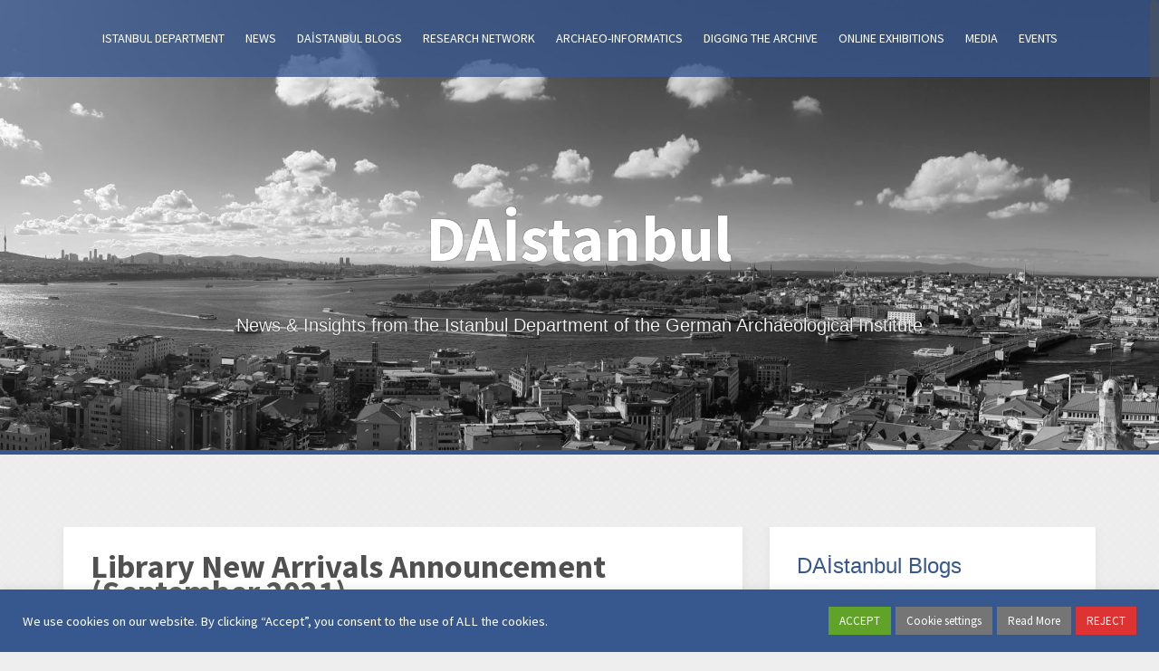

--- FILE ---
content_type: text/html; charset=UTF-8
request_url: https://www.dainst.blog/daistanbul_blog/2021/10/11/library-new-arrivals-announcement-september/
body_size: 16062
content:
<!DOCTYPE html>
<html lang="en-US">
<head>
<meta charset="UTF-8">
<meta name="viewport" content="width=device-width, initial-scale=1">
<link rel="profile" href="http://gmpg.org/xfn/11">
<link rel="pingback" href="https://www.dainst.blog/daistanbul_blog/xmlrpc.php">
	<link rel="shortcut icon" href="https://www.dainst.blog/daistanbul_blog/wp-content/uploads/sites/20/2020/09/DAI-Logo-JPG.jpg" />

<title>Library New Arrivals Announcement (September 2021) &#8211; DAİstanbul</title>
<meta name='robots' content='max-image-preview:large' />
<link rel='dns-prefetch' href='//fonts.googleapis.com' />
<link rel="alternate" type="application/rss+xml" title="DAİstanbul &raquo; Feed" href="https://www.dainst.blog/daistanbul_blog/feed/" />
<link rel="alternate" type="application/rss+xml" title="DAİstanbul &raquo; Comments Feed" href="https://www.dainst.blog/daistanbul_blog/comments/feed/" />
<script type="text/javascript">
/* <![CDATA[ */
window._wpemojiSettings = {"baseUrl":"https:\/\/s.w.org\/images\/core\/emoji\/15.0.3\/72x72\/","ext":".png","svgUrl":"https:\/\/s.w.org\/images\/core\/emoji\/15.0.3\/svg\/","svgExt":".svg","source":{"concatemoji":"https:\/\/www.dainst.blog\/daistanbul_blog\/wp-includes\/js\/wp-emoji-release.min.js?ver=6.6.4"}};
/*! This file is auto-generated */
!function(i,n){var o,s,e;function c(e){try{var t={supportTests:e,timestamp:(new Date).valueOf()};sessionStorage.setItem(o,JSON.stringify(t))}catch(e){}}function p(e,t,n){e.clearRect(0,0,e.canvas.width,e.canvas.height),e.fillText(t,0,0);var t=new Uint32Array(e.getImageData(0,0,e.canvas.width,e.canvas.height).data),r=(e.clearRect(0,0,e.canvas.width,e.canvas.height),e.fillText(n,0,0),new Uint32Array(e.getImageData(0,0,e.canvas.width,e.canvas.height).data));return t.every(function(e,t){return e===r[t]})}function u(e,t,n){switch(t){case"flag":return n(e,"\ud83c\udff3\ufe0f\u200d\u26a7\ufe0f","\ud83c\udff3\ufe0f\u200b\u26a7\ufe0f")?!1:!n(e,"\ud83c\uddfa\ud83c\uddf3","\ud83c\uddfa\u200b\ud83c\uddf3")&&!n(e,"\ud83c\udff4\udb40\udc67\udb40\udc62\udb40\udc65\udb40\udc6e\udb40\udc67\udb40\udc7f","\ud83c\udff4\u200b\udb40\udc67\u200b\udb40\udc62\u200b\udb40\udc65\u200b\udb40\udc6e\u200b\udb40\udc67\u200b\udb40\udc7f");case"emoji":return!n(e,"\ud83d\udc26\u200d\u2b1b","\ud83d\udc26\u200b\u2b1b")}return!1}function f(e,t,n){var r="undefined"!=typeof WorkerGlobalScope&&self instanceof WorkerGlobalScope?new OffscreenCanvas(300,150):i.createElement("canvas"),a=r.getContext("2d",{willReadFrequently:!0}),o=(a.textBaseline="top",a.font="600 32px Arial",{});return e.forEach(function(e){o[e]=t(a,e,n)}),o}function t(e){var t=i.createElement("script");t.src=e,t.defer=!0,i.head.appendChild(t)}"undefined"!=typeof Promise&&(o="wpEmojiSettingsSupports",s=["flag","emoji"],n.supports={everything:!0,everythingExceptFlag:!0},e=new Promise(function(e){i.addEventListener("DOMContentLoaded",e,{once:!0})}),new Promise(function(t){var n=function(){try{var e=JSON.parse(sessionStorage.getItem(o));if("object"==typeof e&&"number"==typeof e.timestamp&&(new Date).valueOf()<e.timestamp+604800&&"object"==typeof e.supportTests)return e.supportTests}catch(e){}return null}();if(!n){if("undefined"!=typeof Worker&&"undefined"!=typeof OffscreenCanvas&&"undefined"!=typeof URL&&URL.createObjectURL&&"undefined"!=typeof Blob)try{var e="postMessage("+f.toString()+"("+[JSON.stringify(s),u.toString(),p.toString()].join(",")+"));",r=new Blob([e],{type:"text/javascript"}),a=new Worker(URL.createObjectURL(r),{name:"wpTestEmojiSupports"});return void(a.onmessage=function(e){c(n=e.data),a.terminate(),t(n)})}catch(e){}c(n=f(s,u,p))}t(n)}).then(function(e){for(var t in e)n.supports[t]=e[t],n.supports.everything=n.supports.everything&&n.supports[t],"flag"!==t&&(n.supports.everythingExceptFlag=n.supports.everythingExceptFlag&&n.supports[t]);n.supports.everythingExceptFlag=n.supports.everythingExceptFlag&&!n.supports.flag,n.DOMReady=!1,n.readyCallback=function(){n.DOMReady=!0}}).then(function(){return e}).then(function(){var e;n.supports.everything||(n.readyCallback(),(e=n.source||{}).concatemoji?t(e.concatemoji):e.wpemoji&&e.twemoji&&(t(e.twemoji),t(e.wpemoji)))}))}((window,document),window._wpemojiSettings);
/* ]]> */
</script>
<link rel='stylesheet' id='premium-addons-css' href='https://www.dainst.blog/daistanbul_blog/wp-content/plugins/premium-addons-for-elementor/assets/frontend/min-css/premium-addons.min.css?ver=4.10.22' type='text/css' media='all' />
<style id='wp-emoji-styles-inline-css' type='text/css'>

	img.wp-smiley, img.emoji {
		display: inline !important;
		border: none !important;
		box-shadow: none !important;
		height: 1em !important;
		width: 1em !important;
		margin: 0 0.07em !important;
		vertical-align: -0.1em !important;
		background: none !important;
		padding: 0 !important;
	}
</style>
<link rel='stylesheet' id='wp-block-library-css' href='https://www.dainst.blog/daistanbul_blog/wp-includes/css/dist/block-library/style.min.css?ver=6.6.4' type='text/css' media='all' />
<style id='filebird-block-filebird-gallery-style-inline-css' type='text/css'>
ul.filebird-block-filebird-gallery{margin:auto!important;padding:0!important;width:100%}ul.filebird-block-filebird-gallery.layout-grid{display:grid;grid-gap:20px;align-items:stretch;grid-template-columns:repeat(var(--columns),1fr);justify-items:stretch}ul.filebird-block-filebird-gallery.layout-grid li img{border:1px solid #ccc;box-shadow:2px 2px 6px 0 rgba(0,0,0,.3);height:100%;max-width:100%;-o-object-fit:cover;object-fit:cover;width:100%}ul.filebird-block-filebird-gallery.layout-masonry{-moz-column-count:var(--columns);-moz-column-gap:var(--space);column-gap:var(--space);-moz-column-width:var(--min-width);columns:var(--min-width) var(--columns);display:block;overflow:auto}ul.filebird-block-filebird-gallery.layout-masonry li{margin-bottom:var(--space)}ul.filebird-block-filebird-gallery li{list-style:none}ul.filebird-block-filebird-gallery li figure{height:100%;margin:0;padding:0;position:relative;width:100%}ul.filebird-block-filebird-gallery li figure figcaption{background:linear-gradient(0deg,rgba(0,0,0,.7),rgba(0,0,0,.3) 70%,transparent);bottom:0;box-sizing:border-box;color:#fff;font-size:.8em;margin:0;max-height:100%;overflow:auto;padding:3em .77em .7em;position:absolute;text-align:center;width:100%;z-index:2}ul.filebird-block-filebird-gallery li figure figcaption a{color:inherit}

</style>
<style id='classic-theme-styles-inline-css' type='text/css'>
/*! This file is auto-generated */
.wp-block-button__link{color:#fff;background-color:#32373c;border-radius:9999px;box-shadow:none;text-decoration:none;padding:calc(.667em + 2px) calc(1.333em + 2px);font-size:1.125em}.wp-block-file__button{background:#32373c;color:#fff;text-decoration:none}
</style>
<style id='global-styles-inline-css' type='text/css'>
:root{--wp--preset--aspect-ratio--square: 1;--wp--preset--aspect-ratio--4-3: 4/3;--wp--preset--aspect-ratio--3-4: 3/4;--wp--preset--aspect-ratio--3-2: 3/2;--wp--preset--aspect-ratio--2-3: 2/3;--wp--preset--aspect-ratio--16-9: 16/9;--wp--preset--aspect-ratio--9-16: 9/16;--wp--preset--color--black: #000000;--wp--preset--color--cyan-bluish-gray: #abb8c3;--wp--preset--color--white: #ffffff;--wp--preset--color--pale-pink: #f78da7;--wp--preset--color--vivid-red: #cf2e2e;--wp--preset--color--luminous-vivid-orange: #ff6900;--wp--preset--color--luminous-vivid-amber: #fcb900;--wp--preset--color--light-green-cyan: #7bdcb5;--wp--preset--color--vivid-green-cyan: #00d084;--wp--preset--color--pale-cyan-blue: #8ed1fc;--wp--preset--color--vivid-cyan-blue: #0693e3;--wp--preset--color--vivid-purple: #9b51e0;--wp--preset--gradient--vivid-cyan-blue-to-vivid-purple: linear-gradient(135deg,rgba(6,147,227,1) 0%,rgb(155,81,224) 100%);--wp--preset--gradient--light-green-cyan-to-vivid-green-cyan: linear-gradient(135deg,rgb(122,220,180) 0%,rgb(0,208,130) 100%);--wp--preset--gradient--luminous-vivid-amber-to-luminous-vivid-orange: linear-gradient(135deg,rgba(252,185,0,1) 0%,rgba(255,105,0,1) 100%);--wp--preset--gradient--luminous-vivid-orange-to-vivid-red: linear-gradient(135deg,rgba(255,105,0,1) 0%,rgb(207,46,46) 100%);--wp--preset--gradient--very-light-gray-to-cyan-bluish-gray: linear-gradient(135deg,rgb(238,238,238) 0%,rgb(169,184,195) 100%);--wp--preset--gradient--cool-to-warm-spectrum: linear-gradient(135deg,rgb(74,234,220) 0%,rgb(151,120,209) 20%,rgb(207,42,186) 40%,rgb(238,44,130) 60%,rgb(251,105,98) 80%,rgb(254,248,76) 100%);--wp--preset--gradient--blush-light-purple: linear-gradient(135deg,rgb(255,206,236) 0%,rgb(152,150,240) 100%);--wp--preset--gradient--blush-bordeaux: linear-gradient(135deg,rgb(254,205,165) 0%,rgb(254,45,45) 50%,rgb(107,0,62) 100%);--wp--preset--gradient--luminous-dusk: linear-gradient(135deg,rgb(255,203,112) 0%,rgb(199,81,192) 50%,rgb(65,88,208) 100%);--wp--preset--gradient--pale-ocean: linear-gradient(135deg,rgb(255,245,203) 0%,rgb(182,227,212) 50%,rgb(51,167,181) 100%);--wp--preset--gradient--electric-grass: linear-gradient(135deg,rgb(202,248,128) 0%,rgb(113,206,126) 100%);--wp--preset--gradient--midnight: linear-gradient(135deg,rgb(2,3,129) 0%,rgb(40,116,252) 100%);--wp--preset--font-size--small: 13px;--wp--preset--font-size--medium: 20px;--wp--preset--font-size--large: 36px;--wp--preset--font-size--x-large: 42px;--wp--preset--spacing--20: 0.44rem;--wp--preset--spacing--30: 0.67rem;--wp--preset--spacing--40: 1rem;--wp--preset--spacing--50: 1.5rem;--wp--preset--spacing--60: 2.25rem;--wp--preset--spacing--70: 3.38rem;--wp--preset--spacing--80: 5.06rem;--wp--preset--shadow--natural: 6px 6px 9px rgba(0, 0, 0, 0.2);--wp--preset--shadow--deep: 12px 12px 50px rgba(0, 0, 0, 0.4);--wp--preset--shadow--sharp: 6px 6px 0px rgba(0, 0, 0, 0.2);--wp--preset--shadow--outlined: 6px 6px 0px -3px rgba(255, 255, 255, 1), 6px 6px rgba(0, 0, 0, 1);--wp--preset--shadow--crisp: 6px 6px 0px rgba(0, 0, 0, 1);}:where(.is-layout-flex){gap: 0.5em;}:where(.is-layout-grid){gap: 0.5em;}body .is-layout-flex{display: flex;}.is-layout-flex{flex-wrap: wrap;align-items: center;}.is-layout-flex > :is(*, div){margin: 0;}body .is-layout-grid{display: grid;}.is-layout-grid > :is(*, div){margin: 0;}:where(.wp-block-columns.is-layout-flex){gap: 2em;}:where(.wp-block-columns.is-layout-grid){gap: 2em;}:where(.wp-block-post-template.is-layout-flex){gap: 1.25em;}:where(.wp-block-post-template.is-layout-grid){gap: 1.25em;}.has-black-color{color: var(--wp--preset--color--black) !important;}.has-cyan-bluish-gray-color{color: var(--wp--preset--color--cyan-bluish-gray) !important;}.has-white-color{color: var(--wp--preset--color--white) !important;}.has-pale-pink-color{color: var(--wp--preset--color--pale-pink) !important;}.has-vivid-red-color{color: var(--wp--preset--color--vivid-red) !important;}.has-luminous-vivid-orange-color{color: var(--wp--preset--color--luminous-vivid-orange) !important;}.has-luminous-vivid-amber-color{color: var(--wp--preset--color--luminous-vivid-amber) !important;}.has-light-green-cyan-color{color: var(--wp--preset--color--light-green-cyan) !important;}.has-vivid-green-cyan-color{color: var(--wp--preset--color--vivid-green-cyan) !important;}.has-pale-cyan-blue-color{color: var(--wp--preset--color--pale-cyan-blue) !important;}.has-vivid-cyan-blue-color{color: var(--wp--preset--color--vivid-cyan-blue) !important;}.has-vivid-purple-color{color: var(--wp--preset--color--vivid-purple) !important;}.has-black-background-color{background-color: var(--wp--preset--color--black) !important;}.has-cyan-bluish-gray-background-color{background-color: var(--wp--preset--color--cyan-bluish-gray) !important;}.has-white-background-color{background-color: var(--wp--preset--color--white) !important;}.has-pale-pink-background-color{background-color: var(--wp--preset--color--pale-pink) !important;}.has-vivid-red-background-color{background-color: var(--wp--preset--color--vivid-red) !important;}.has-luminous-vivid-orange-background-color{background-color: var(--wp--preset--color--luminous-vivid-orange) !important;}.has-luminous-vivid-amber-background-color{background-color: var(--wp--preset--color--luminous-vivid-amber) !important;}.has-light-green-cyan-background-color{background-color: var(--wp--preset--color--light-green-cyan) !important;}.has-vivid-green-cyan-background-color{background-color: var(--wp--preset--color--vivid-green-cyan) !important;}.has-pale-cyan-blue-background-color{background-color: var(--wp--preset--color--pale-cyan-blue) !important;}.has-vivid-cyan-blue-background-color{background-color: var(--wp--preset--color--vivid-cyan-blue) !important;}.has-vivid-purple-background-color{background-color: var(--wp--preset--color--vivid-purple) !important;}.has-black-border-color{border-color: var(--wp--preset--color--black) !important;}.has-cyan-bluish-gray-border-color{border-color: var(--wp--preset--color--cyan-bluish-gray) !important;}.has-white-border-color{border-color: var(--wp--preset--color--white) !important;}.has-pale-pink-border-color{border-color: var(--wp--preset--color--pale-pink) !important;}.has-vivid-red-border-color{border-color: var(--wp--preset--color--vivid-red) !important;}.has-luminous-vivid-orange-border-color{border-color: var(--wp--preset--color--luminous-vivid-orange) !important;}.has-luminous-vivid-amber-border-color{border-color: var(--wp--preset--color--luminous-vivid-amber) !important;}.has-light-green-cyan-border-color{border-color: var(--wp--preset--color--light-green-cyan) !important;}.has-vivid-green-cyan-border-color{border-color: var(--wp--preset--color--vivid-green-cyan) !important;}.has-pale-cyan-blue-border-color{border-color: var(--wp--preset--color--pale-cyan-blue) !important;}.has-vivid-cyan-blue-border-color{border-color: var(--wp--preset--color--vivid-cyan-blue) !important;}.has-vivid-purple-border-color{border-color: var(--wp--preset--color--vivid-purple) !important;}.has-vivid-cyan-blue-to-vivid-purple-gradient-background{background: var(--wp--preset--gradient--vivid-cyan-blue-to-vivid-purple) !important;}.has-light-green-cyan-to-vivid-green-cyan-gradient-background{background: var(--wp--preset--gradient--light-green-cyan-to-vivid-green-cyan) !important;}.has-luminous-vivid-amber-to-luminous-vivid-orange-gradient-background{background: var(--wp--preset--gradient--luminous-vivid-amber-to-luminous-vivid-orange) !important;}.has-luminous-vivid-orange-to-vivid-red-gradient-background{background: var(--wp--preset--gradient--luminous-vivid-orange-to-vivid-red) !important;}.has-very-light-gray-to-cyan-bluish-gray-gradient-background{background: var(--wp--preset--gradient--very-light-gray-to-cyan-bluish-gray) !important;}.has-cool-to-warm-spectrum-gradient-background{background: var(--wp--preset--gradient--cool-to-warm-spectrum) !important;}.has-blush-light-purple-gradient-background{background: var(--wp--preset--gradient--blush-light-purple) !important;}.has-blush-bordeaux-gradient-background{background: var(--wp--preset--gradient--blush-bordeaux) !important;}.has-luminous-dusk-gradient-background{background: var(--wp--preset--gradient--luminous-dusk) !important;}.has-pale-ocean-gradient-background{background: var(--wp--preset--gradient--pale-ocean) !important;}.has-electric-grass-gradient-background{background: var(--wp--preset--gradient--electric-grass) !important;}.has-midnight-gradient-background{background: var(--wp--preset--gradient--midnight) !important;}.has-small-font-size{font-size: var(--wp--preset--font-size--small) !important;}.has-medium-font-size{font-size: var(--wp--preset--font-size--medium) !important;}.has-large-font-size{font-size: var(--wp--preset--font-size--large) !important;}.has-x-large-font-size{font-size: var(--wp--preset--font-size--x-large) !important;}
:where(.wp-block-post-template.is-layout-flex){gap: 1.25em;}:where(.wp-block-post-template.is-layout-grid){gap: 1.25em;}
:where(.wp-block-columns.is-layout-flex){gap: 2em;}:where(.wp-block-columns.is-layout-grid){gap: 2em;}
:root :where(.wp-block-pullquote){font-size: 1.5em;line-height: 1.6;}
</style>
<link rel='stylesheet' id='three-preview-css' href='https://www.dainst.blog/daistanbul_blog/wp-content/plugins/3r-elementor-timeline-widget/assets/css/style.css?ver=6.6.4' type='text/css' media='all' />
<link rel='stylesheet' id='contact-form-7-css' href='https://www.dainst.blog/daistanbul_blog/wp-content/plugins/contact-form-7/includes/css/styles.css?ver=5.9.8' type='text/css' media='all' />
<link rel='stylesheet' id='cookie-law-info-css' href='https://www.dainst.blog/daistanbul_blog/wp-content/plugins/cookie-law-info/legacy/public/css/cookie-law-info-public.css?ver=3.3.9.1' type='text/css' media='all' />
<link rel='stylesheet' id='cookie-law-info-gdpr-css' href='https://www.dainst.blog/daistanbul_blog/wp-content/plugins/cookie-law-info/legacy/public/css/cookie-law-info-gdpr.css?ver=3.3.9.1' type='text/css' media='all' />
<link rel='stylesheet' id='alizee-bootstrap-css' href='https://www.dainst.blog/daistanbul_blog/wp-content/themes/alizee/bootstrap/css/bootstrap.min.css?ver=1' type='text/css' media='all' />
<link rel='stylesheet' id='alizee-style-css' href='https://www.dainst.blog/daistanbul_blog/wp-content/themes/alizee/style.css?ver=6.6.4' type='text/css' media='all' />
<style id='alizee-style-inline-css' type='text/css'>
.main-navigation a, .social-navigation li a, .entry-title a:hover, .widget-title, .widgettitle, .social-widget li a::before, .author-social a, .view-all, .view-all a { color: #37588e; }
.main-navigation li:hover, .post-navigation .nav-previous, .post-navigation .nav-next, .paging-navigation .nav-previous, .paging-navigation .nav-next, #today, .tagcloud a, .entry-thumb, .comment-respond input[type="submit"], .cat-link, .search-submit { background-color: #37588e; }
.widget-title, .widgettitle, .entry-thumb, .author-name, .site-header, .page-header, blockquote { border-color: #37588e; }
.sidebar-toggle { border-right-color: #37588e; }
.social-toggle { border-left-color: #37588e; }
.site-title a { color: ; }
.site-description { color: #f2f2f2; }
.entry-title, .entry-title a { color: ; }
body { color: ; }
.main-navigation, .main-navigation ul ul { background-color: rgba(55,88,142,0.8); }
.site-header { background-color: ; }
.footer-widget-area, .site-info { background-color: ; }
h1, h2, h3, h4, h5, h6, .site-title { font-family: Source Sans Pro; }
body { font-family: Source Sans Pro; }

</style>
<link rel='stylesheet' id='alizee-font-awesome-css' href='https://www.dainst.blog/daistanbul_blog/wp-content/themes/alizee/fonts/font-awesome.min.css?ver=6.6.4' type='text/css' media='all' />
<link rel='stylesheet' id='alizee-headings-fonts-css' href='//fonts.googleapis.com/css?family=Source+Sans+Pro%3A400%2C700%2C400italic%2C700italic&#038;ver=6.6.4' type='text/css' media='all' />
<link rel='stylesheet' id='alizee-body-fonts-css' href='//fonts.googleapis.com/css?family=Source+Sans+Pro%3A400%2C700%2C400italic%2C700italic&#038;ver=6.6.4' type='text/css' media='all' />
<link rel='stylesheet' id='alizee-one-col-css' href='https://www.dainst.blog/daistanbul_blog/wp-content/themes/alizee/layouts/one-col.css?ver=6.6.4' type='text/css' media='all' />
<link rel='stylesheet' id='sendpress-fe-css-css' href='https://www.dainst.blog/daistanbul_blog/wp-content/plugins/sendpress/css/front-end.css?ver=6.6.4' type='text/css' media='all' />
<link rel='stylesheet' id='elementor-frontend-css' href='https://www.dainst.blog/daistanbul_blog/wp-content/plugins/elementor/assets/css/frontend.min.css?ver=3.34.1' type='text/css' media='all' />
<link rel='stylesheet' id='eael-general-css' href='https://www.dainst.blog/daistanbul_blog/wp-content/plugins/essential-addons-for-elementor-lite/assets/front-end/css/view/general.min.css?ver=6.5.7' type='text/css' media='all' />
<script type="text/javascript" src="https://www.dainst.blog/daistanbul_blog/wp-includes/js/jquery/jquery.min.js?ver=3.7.1" id="jquery-core-js"></script>
<script type="text/javascript" src="https://www.dainst.blog/daistanbul_blog/wp-includes/js/jquery/jquery-migrate.min.js?ver=3.4.1" id="jquery-migrate-js"></script>
<script type="text/javascript" id="cookie-law-info-js-extra">
/* <![CDATA[ */
var Cli_Data = {"nn_cookie_ids":["YSC","cookielawinfo-checkbox-advertisement","VISITOR_INFO1_LIVE","test_cookie","IDE","MATOMO_SESSID","cookielawinfo-checkbox-necessary","cookielawinfo-checkbox-performance","cookielawinfo-checkbox-analytics","_pk_ses.37.4aa2","cookielawinfo-checkbox-functional","cookielawinfo-checkbox-others","CONSENT","_pk_id.37.4aa2"],"cookielist":[],"non_necessary_cookies":{"necessary":["MATOMO_SESSID"],"performance":["YSC"],"advertisement":["VISITOR_INFO1_LIVE","test_cookie","IDE"],"others":["_pk_ses.37.4aa2","CONSENT","_pk_id.37.4aa2"]},"ccpaEnabled":"","ccpaRegionBased":"","ccpaBarEnabled":"","strictlyEnabled":["necessary","obligatoire"],"ccpaType":"gdpr","js_blocking":"","custom_integration":"","triggerDomRefresh":"","secure_cookies":""};
var cli_cookiebar_settings = {"animate_speed_hide":"500","animate_speed_show":"500","background":"#37588e","border":"#b1a6a6c2","border_on":"","button_1_button_colour":"#61a229","button_1_button_hover":"#4e8221","button_1_link_colour":"#fff","button_1_as_button":"1","button_1_new_win":"","button_2_button_colour":"#757575","button_2_button_hover":"#5e5e5e","button_2_link_colour":"#ffffff","button_2_as_button":"1","button_2_hidebar":"","button_3_button_colour":"#dd3333","button_3_button_hover":"#b12929","button_3_link_colour":"#fff","button_3_as_button":"1","button_3_new_win":"","button_4_button_colour":"#757575","button_4_button_hover":"#5e5e5e","button_4_link_colour":"#ffffff","button_4_as_button":"1","button_7_button_colour":"#61a229","button_7_button_hover":"#4e8221","button_7_link_colour":"#fff","button_7_as_button":"1","button_7_new_win":"","font_family":"inherit","header_fix":"","notify_animate_hide":"1","notify_animate_show":"","notify_div_id":"#cookie-law-info-bar","notify_position_horizontal":"right","notify_position_vertical":"bottom","scroll_close":"","scroll_close_reload":"","accept_close_reload":"","reject_close_reload":"","showagain_tab":"","showagain_background":"#fff","showagain_border":"#000","showagain_div_id":"#cookie-law-info-again","showagain_x_position":"100px","text":"#ffffff","show_once_yn":"","show_once":"10000","logging_on":"","as_popup":"","popup_overlay":"1","bar_heading_text":"","cookie_bar_as":"banner","popup_showagain_position":"bottom-right","widget_position":"left"};
var log_object = {"ajax_url":"https:\/\/www.dainst.blog\/daistanbul_blog\/wp-admin\/admin-ajax.php"};
/* ]]> */
</script>
<script type="text/javascript" src="https://www.dainst.blog/daistanbul_blog/wp-content/plugins/cookie-law-info/legacy/public/js/cookie-law-info-public.js?ver=3.3.9.1" id="cookie-law-info-js"></script>
<script type="text/javascript" src="https://www.dainst.blog/daistanbul_blog/wp-content/themes/alizee/js/scripts.js?ver=1" id="alizee-scripts-js"></script>
<script type="text/javascript" src="https://www.dainst.blog/daistanbul_blog/wp-content/themes/alizee/js/jquery.fitvids.js?ver=1" id="alizee-fitvids-js"></script>
<script type="text/javascript" src="https://www.dainst.blog/daistanbul_blog/wp-content/themes/alizee/js/jquery.nicescroll.min.js?ver=1" id="alizee-nicescroll-js"></script>
<script type="text/javascript" src="https://www.dainst.blog/daistanbul_blog/wp-content/themes/alizee/js/nicescroll-init.js?ver=1" id="alizee-nicescroll-init-js"></script>
<script type="text/javascript" id="sendpress-signup-form-js-js-extra">
/* <![CDATA[ */
var sendpress = {"invalidemail":"Please enter your e-mail address","missingemail":"Please enter your e-mail address","required":"Please enter all the required fields. <br> Required fields are marked with an (*)","ajaxurl":"https:\/\/www.dainst.blog\/daistanbul_blog\/wp-admin\/admin-ajax.php"};
/* ]]> */
</script>
<script type="text/javascript" src="https://www.dainst.blog/daistanbul_blog/wp-content/plugins/sendpress/js/sendpress.signup.js?ver=1.23.11.6" id="sendpress-signup-form-js-js"></script>
<link rel="https://api.w.org/" href="https://www.dainst.blog/daistanbul_blog/wp-json/" /><link rel="alternate" title="JSON" type="application/json" href="https://www.dainst.blog/daistanbul_blog/wp-json/wp/v2/posts/2459" /><link rel="EditURI" type="application/rsd+xml" title="RSD" href="https://www.dainst.blog/daistanbul_blog/xmlrpc.php?rsd" />
<meta name="generator" content="WordPress 6.6.4" />
<link rel="canonical" href="https://www.dainst.blog/daistanbul_blog/2021/10/11/library-new-arrivals-announcement-september/" />
<link rel='shortlink' href='https://www.dainst.blog/daistanbul_blog/?p=2459' />
<link rel="alternate" title="oEmbed (JSON)" type="application/json+oembed" href="https://www.dainst.blog/daistanbul_blog/wp-json/oembed/1.0/embed?url=https%3A%2F%2Fwww.dainst.blog%2Fdaistanbul_blog%2F2021%2F10%2F11%2Flibrary-new-arrivals-announcement-september%2F" />
<link rel="alternate" title="oEmbed (XML)" type="text/xml+oembed" href="https://www.dainst.blog/daistanbul_blog/wp-json/oembed/1.0/embed?url=https%3A%2F%2Fwww.dainst.blog%2Fdaistanbul_blog%2F2021%2F10%2F11%2Flibrary-new-arrivals-announcement-september%2F&#038;format=xml" />
		<meta charset="utf-8">
		<meta name="abstract" content="News &amp; Insights from the İstanbul Department of the German Archaeological Institute">
		<meta name="author" content="admin">
		<meta name="classification" content="About the Research Network, Allgemein, Events, News, Our Blogs, Project News, Research Network, Research Network Meeting">
		<meta name="copyright" content="Copyright DAİstanbul - All rights Reserved.">
		<meta name="designer" content="aThemes">
		<meta name="distribution" content="Global">
		<meta name="language" content="en-GB">
		<meta name="publisher" content="DAİstanbul">
		<meta name="rating" content="General">
		<meta name="resource-type" content="Document">
		<meta name="revisit-after" content="3">
		<meta name="subject" content="About the Research Network, Allgemein, Events, News, Our Blogs, Project News, Research Network, Research Network Meeting">
		<meta name="template" content="Alizee">
		<meta name="robots" content="index,follow">
		<meta name="example" content="custom: 2021-10-11">
<!--[if lt IE 9]>
<script src="https://www.dainst.blog/daistanbul_blog/wp-content/themes/alizee/js/html5shiv.js"></script>
<![endif]-->
<meta name="generator" content="Elementor 3.34.1; features: additional_custom_breakpoints; settings: css_print_method-external, google_font-enabled, font_display-auto">
			<style>
				.e-con.e-parent:nth-of-type(n+4):not(.e-lazyloaded):not(.e-no-lazyload),
				.e-con.e-parent:nth-of-type(n+4):not(.e-lazyloaded):not(.e-no-lazyload) * {
					background-image: none !important;
				}
				@media screen and (max-height: 1024px) {
					.e-con.e-parent:nth-of-type(n+3):not(.e-lazyloaded):not(.e-no-lazyload),
					.e-con.e-parent:nth-of-type(n+3):not(.e-lazyloaded):not(.e-no-lazyload) * {
						background-image: none !important;
					}
				}
				@media screen and (max-height: 640px) {
					.e-con.e-parent:nth-of-type(n+2):not(.e-lazyloaded):not(.e-no-lazyload),
					.e-con.e-parent:nth-of-type(n+2):not(.e-lazyloaded):not(.e-no-lazyload) * {
						background-image: none !important;
					}
				}
			</style>
						<style type="text/css">
				.site-header:after {
				    content : "";
				    display: block;
				    position: absolute;
				    top: 0;
				    left: 0;
				    background: url(https://www.dainst.blog/daistanbul_blog/wp-content/uploads/sites/20/2022/12/cropped-20220719_084254_sw-scaled-1.jpg) no-repeat;
				    background-position: center top;
				    background-attachment: fixed;
				    width: 100%;
				    height: 100%;
				    opacity : 0.4;
				}		
			</style>
	<style type="text/css" id="custom-background-css">
body.custom-background { background-color: #eeeeee; background-image: url("https://www.dainst.blog/daistanbul_blog/wp-content/themes/alizee/images/bg.png"); background-position: left top; background-size: auto; background-repeat: repeat; background-attachment: scroll; }
</style>
			<style type="text/css" id="wp-custom-css">
			.cat-link{
	padding: 5px;
	font-size:14px;
	background:#37588e;
	opacity: 0.9;
}

.thumb-icon {
    font-size: 40px;
	color: #ffffff;}

.main-navigation li {
    position: relative;
    display: inline-block;
    padding: 20px 10px;
	font-size: 14px;
color:#ffffff;}

.main-navigation a {
	color: #ffffff;}

.main-navigation ul ul{
	background: #ffffff !important;}

 .menu li:hover {
background:#ffffff;}

 .menu li:hover a{
	color:#37588e !important;}

.post-navigation .nav-previous, .post-navigation .nav-next, .paging-navigation .nav-previous, .paging-navigation .nav-next {
    font-weight: 700;
    text-transform: uppercase;
    font-family: 'Open Sans Condensed', sans-serif;
	font-size: 14px;}

h1 {
	line-height: 0.8;}


.site-header:after {
	opacity:2.5; 
}
.cat-link {
	display:none;
}

.entry-thumb {max-height: 250px;
overflow: hidden;}

#menu-main-menue-container {
    background:#fff;
    height:60px;
    z-index:170;
    margin:0 auto;
    border-bottom:1px solid #dadada;
    width:100%;
    position:fixed;
    top:0;
    left:0;
    right:0;
    text-align: center;
}		</style>
		</head>


<body class="post-template-default single single-post postid-2459 single-format-standard custom-background the7-core-ver-2.7.12 group-blog elementor-default elementor-kit-33">

<div id="page" class="hfeed site">
	<a class="skip-link screen-reader-text" href="#content">Skip to content</a>

	<header id="masthead" class="site-header has-banner" role="banner">
		<nav id="site-navigation" class="main-navigation" role="navigation">
			<div class="container">
				<button class="menu-toggle btn"><i class="fa fa-bars"></i></button>
				<div class="menu-main-menue-container"><ul id="menu-main-menue" class="menu"><li id="menu-item-751" class="menu-item menu-item-type-post_type menu-item-object-page menu-item-751"><a href="https://www.dainst.blog/daistanbul_blog/the-deparment/" data-ps2id-api="true">Istanbul Department</a></li>
<li id="menu-item-360" class="menu-item menu-item-type-post_type menu-item-object-page menu-item-360"><a href="https://www.dainst.blog/daistanbul_blog/news/" data-ps2id-api="true">News</a></li>
<li id="menu-item-402" class="menu-item menu-item-type-post_type menu-item-object-page menu-item-402"><a href="https://www.dainst.blog/daistanbul_blog/daistanbul-blogs/" data-ps2id-api="true">Daİstanbul Blogs</a></li>
<li id="menu-item-2916" class="menu-item menu-item-type-post_type menu-item-object-page menu-item-2916"><a href="https://www.dainst.blog/daistanbul_blog/research-network/" data-ps2id-api="true">Research Network</a></li>
<li id="menu-item-5083" class="menu-item menu-item-type-post_type menu-item-object-page menu-item-5083"><a href="https://www.dainst.blog/daistanbul_blog/archeo-informatics/" data-ps2id-api="true">Archaeo-Informatics</a></li>
<li id="menu-item-6102" class="menu-item menu-item-type-post_type menu-item-object-page menu-item-6102"><a href="https://www.dainst.blog/daistanbul_blog/digging-the-archive/" data-ps2id-api="true">DIGGING THE ARCHIVE</a></li>
<li id="menu-item-890" class="menu-item menu-item-type-post_type menu-item-object-page menu-item-890"><a href="https://www.dainst.blog/daistanbul_blog/online-exhibitions/" data-ps2id-api="true">Online Exhibitions</a></li>
<li id="menu-item-1462" class="menu-item menu-item-type-post_type menu-item-object-page menu-item-1462"><a href="https://www.dainst.blog/daistanbul_blog/media/" data-ps2id-api="true">Media</a></li>
<li id="menu-item-423" class="menu-item menu-item-type-post_type menu-item-object-page menu-item-423"><a href="https://www.dainst.blog/daistanbul_blog/events/" data-ps2id-api="true">Events</a></li>
</ul></div>			</div>	
		</nav><!-- #site-navigation -->
		<div class="container">
			<div class="site-branding">
																						<p class="site-title"><a href="https://www.dainst.blog/daistanbul_blog/" rel="home">DAİstanbul</a></p>
														<p class="site-description">News &amp; Insights from the Istanbul Department of the German Archaeological Institute</p>
												</div>
		</div>
			</header><!-- #masthead -->

	<div id="content" class="site-content container">
	<div id="primary" class="content-area">
		<main id="main" class="site-main" role="main">

		
			
<article id="post-2459" class="post-2459 post type-post status-publish format-standard has-post-thumbnail hentry category-news">

	
	<header class="entry-header">
		<h1 class="entry-title">Library New Arrivals Announcement (September 2021)</h1>
		<div class="entry-meta">
			<span class="posted-on"><i class="fa fa-calendar"></i> <a href="https://www.dainst.blog/daistanbul_blog/2021/10/11/library-new-arrivals-announcement-september/" rel="bookmark"><time class="entry-date published" datetime="2021-10-11T12:02:26+02:00">11. October 2021</time><time class="updated" datetime="2021-10-11T13:48:25+02:00">11. October 2021</time></a></span><span class="byline"><i class="fa fa-user"></i> <span class="author vcard"><a class="url fn n" href="https://www.dainst.blog/daistanbul_blog/author/mjubben/">DAI Istanbul</a></span></span>		</div><!-- .entry-meta -->
	</header><!-- .entry-header -->

	<div class="entry-content">
		
<p style="font-size:18px">Because our library is still closed, we would like to keep you informed with a selection of the new acquisitions that have been added to our collection in <a href="https://www.dainst.blog/daistanbul_blog/wp-content/uploads/sites/20/2021/10/Neuerwerbunglist-September-2021.pdf" target="_blank" rel="noreferrer noopener">September 2021</a>.</p>



<div style="height:10px" aria-hidden="true" class="wp-block-spacer"></div>



<div class="wp-block-image is-style-default"><figure class="aligncenter size-large is-resized"><img fetchpriority="high" decoding="async" src="https://www.dainst.blog/daistanbul_blog/wp-content/uploads/sites/20/2021/10/MOzkilinc-1-e1633945849144-980x1024.jpg" alt="" class="wp-image-2464" width="490" height="512" srcset="https://www.dainst.blog/daistanbul_blog/wp-content/uploads/sites/20/2021/10/MOzkilinc-1-e1633945849144-980x1024.jpg 980w, https://www.dainst.blog/daistanbul_blog/wp-content/uploads/sites/20/2021/10/MOzkilinc-1-e1633945849144-287x300.jpg 287w, https://www.dainst.blog/daistanbul_blog/wp-content/uploads/sites/20/2021/10/MOzkilinc-1-e1633945849144-768x802.jpg 768w, https://www.dainst.blog/daistanbul_blog/wp-content/uploads/sites/20/2021/10/MOzkilinc-1-e1633945849144-1470x1536.jpg 1470w, https://www.dainst.blog/daistanbul_blog/wp-content/uploads/sites/20/2021/10/MOzkilinc-1-e1633945849144-1960x2048.jpg 1960w, https://www.dainst.blog/daistanbul_blog/wp-content/uploads/sites/20/2021/10/MOzkilinc-1-e1633945849144-750x784.jpg 750w" sizes="(max-width: 490px) 100vw, 490px" /></figure></div>



<p class="has-text-align-right"><em>Photo: M. Özkılınç</em></p>



<div style="height:10px" aria-hidden="true" class="wp-block-spacer"></div>



<p style="font-size:18px">We look forward to seeing you again, hopefully in the not too distant future.</p>



<div class="wp-block-file alignright"><a href="https://www.dainst.blog/daistanbul_blog/wp-content/uploads/sites/20/2021/10/Neuerwerbunglist-September-2021.pdf">Library New Arrivals September 2021</a><a href="https://www.dainst.blog/daistanbul_blog/wp-content/uploads/sites/20/2021/10/Neuerwerbunglist-September-2021.pdf" class="wp-block-file__button" download>Download</a></div>
			</div><!-- .entry-content -->

	<footer class="entry-footer">
		<span><i class="fa fa-folder"></i> <a href="https://www.dainst.blog/daistanbul_blog/category/news/" rel="category tag">News</a></span><span><i class="fa fa-link"></i><a href="https://www.dainst.blog/daistanbul_blog/2021/10/11/library-new-arrivals-announcement-september/" rel="bookmark"> permalink</a></span>
			</footer><!-- .entry-footer -->
</article><!-- #post-## -->

						

				<nav class="navigation post-navigation clearfix" role="navigation">
		<div class="nav-links">
			<div class="nav-previous"><a href="https://www.dainst.blog/daistanbul_blog/2021/10/01/photo-of-the-month-september-2021/" rel="prev"><i class="fa fa-long-arrow-left"></i> Photo of the Month &#8211; September 2021</a></div><div class="nav-next"><a href="https://www.dainst.blog/daistanbul_blog/2021/10/12/reopening-of-the-dai-istanbul-library/" rel="next">Re-opening of the DAI Istanbul Library <i class="fa fa-long-arrow-right"></i></a></div>		</div><!-- .nav-links -->
	</nav><!-- .navigation -->
	
			
		
		</main><!-- #main -->
	</div><!-- #primary -->

	<div id="secondary" class="widget-area" role="complementary">
		<aside id="text-5" class="widget widget_text"><h3 class="widget-title">DAİstanbul Blogs</h3>			<div class="textwidget"><p><a href="https://www.dainst.blog/transpergmikro/pergamon/"><img decoding="async" class="size-medium wp-image-1308 aligncenter" src="https://www.dainst.blog/daistanbul_blog/wp-content/uploads/sites/20/2021/01/cropped-19_Logo_TransPergMikro-500-1-300x86.png" alt="Trans-Perg Mikro Blog" width="300" height="86" srcset="https://www.dainst.blog/daistanbul_blog/wp-content/uploads/sites/20/2021/01/cropped-19_Logo_TransPergMikro-500-1-300x86.png 300w, https://www.dainst.blog/daistanbul_blog/wp-content/uploads/sites/20/2021/01/cropped-19_Logo_TransPergMikro-500-1.png 500w" sizes="(max-width: 300px) 100vw, 300px" /></a></p>
<p><a href="https://www.dainst.blog/the-tepe-telegrams/"><img decoding="async" class="size-medium wp-image-1319 aligncenter" src="https://www.dainst.blog/daistanbul_blog/wp-content/uploads/sites/20/2021/02/tepe-telegrams-2-300x123.png" alt="The Tepe Telegrams" width="300" height="123" srcset="https://www.dainst.blog/daistanbul_blog/wp-content/uploads/sites/20/2021/02/tepe-telegrams-2-300x123.png 300w, https://www.dainst.blog/daistanbul_blog/wp-content/uploads/sites/20/2021/02/tepe-telegrams-2.png 500w" sizes="(max-width: 300px) 100vw, 300px" /></a></p>
</div>
		</aside><aside id="media_image-11" class="widget widget_media_image"><h3 class="widget-title">DAI istanbul Newsletter</h3><a href="https://www.dainst.blog/daistanbul_blog/2021/11/05/the-dai-istanbul-newsletter/"><img width="300" height="87" src="https://www.dainst.blog/daistanbul_blog/wp-content/uploads/sites/20/2021/11/newsletter_header500-300x87.png" class="image wp-image-2622  attachment-medium size-medium" alt="" style="max-width: 100%; height: auto;" title="DAI istanbul Newsletter" decoding="async" srcset="https://www.dainst.blog/daistanbul_blog/wp-content/uploads/sites/20/2021/11/newsletter_header500-300x87.png 300w, https://www.dainst.blog/daistanbul_blog/wp-content/uploads/sites/20/2021/11/newsletter_header500.png 500w" sizes="(max-width: 300px) 100vw, 300px" /></a></aside><aside id="tag_cloud-5" class="widget widget_tag_cloud"><h3 class="widget-title">Tags</h3><div class="tagcloud"><a href="https://www.dainst.blog/daistanbul_blog/tag/archaeology/" class="tag-cloud-link tag-link-45 tag-link-position-1" style="font-size: 8pt;" aria-label="Archaeology (1 item)">Archaeology</a>
<a href="https://www.dainst.blog/daistanbul_blog/tag/archeaological-heritage-network/" class="tag-cloud-link tag-link-28 tag-link-position-2" style="font-size: 8pt;" aria-label="Archeaological Heritage Network (1 item)">Archeaological Heritage Network</a>
<a href="https://www.dainst.blog/daistanbul_blog/tag/archernet/" class="tag-cloud-link tag-link-29 tag-link-position-3" style="font-size: 8pt;" aria-label="ArcHerNet (1 item)">ArcHerNet</a>
<a href="https://www.dainst.blog/daistanbul_blog/tag/architecture/" class="tag-cloud-link tag-link-52 tag-link-position-4" style="font-size: 8pt;" aria-label="Architecture (1 item)">Architecture</a>
<a href="https://www.dainst.blog/daistanbul_blog/tag/assyrian/" class="tag-cloud-link tag-link-58 tag-link-position-5" style="font-size: 8pt;" aria-label="Assyrian (1 item)">Assyrian</a>
<a href="https://www.dainst.blog/daistanbul_blog/tag/assyrians/" class="tag-cloud-link tag-link-73 tag-link-position-6" style="font-size: 8pt;" aria-label="Assyrians (1 item)">Assyrians</a>
<a href="https://www.dainst.blog/daistanbul_blog/tag/bogazkoey/" class="tag-cloud-link tag-link-54 tag-link-position-7" style="font-size: 13.25pt;" aria-label="Boğazköy (2 items)">Boğazköy</a>
<a href="https://www.dainst.blog/daistanbul_blog/tag/building/" class="tag-cloud-link tag-link-40 tag-link-position-8" style="font-size: 8pt;" aria-label="Building (1 item)">Building</a>
<a href="https://www.dainst.blog/daistanbul_blog/tag/building-economy/" class="tag-cloud-link tag-link-41 tag-link-position-9" style="font-size: 8pt;" aria-label="Building Economy (1 item)">Building Economy</a>
<a href="https://www.dainst.blog/daistanbul_blog/tag/building-sites/" class="tag-cloud-link tag-link-42 tag-link-position-10" style="font-size: 8pt;" aria-label="Building Sites (1 item)">Building Sites</a>
<a href="https://www.dainst.blog/daistanbul_blog/tag/conservation-2/" class="tag-cloud-link tag-link-37 tag-link-position-11" style="font-size: 8pt;" aria-label="Conservation (1 item)">Conservation</a>
<a href="https://www.dainst.blog/daistanbul_blog/tag/corona-pandaemic/" class="tag-cloud-link tag-link-46 tag-link-position-12" style="font-size: 8pt;" aria-label="Corona Pandaemic (1 item)">Corona Pandaemic</a>
<a href="https://www.dainst.blog/daistanbul_blog/tag/cotton/" class="tag-cloud-link tag-link-22 tag-link-position-13" style="font-size: 8pt;" aria-label="Cotton (1 item)">Cotton</a>
<a href="https://www.dainst.blog/daistanbul_blog/tag/excavation/" class="tag-cloud-link tag-link-47 tag-link-position-14" style="font-size: 8pt;" aria-label="Excavation (1 item)">Excavation</a>
<a href="https://www.dainst.blog/daistanbul_blog/tag/galen/" class="tag-cloud-link tag-link-68 tag-link-position-15" style="font-size: 8pt;" aria-label="Galen (1 item)">Galen</a>
<a href="https://www.dainst.blog/daistanbul_blog/tag/geoarchaeological-research/" class="tag-cloud-link tag-link-24 tag-link-position-16" style="font-size: 8pt;" aria-label="Geoarchaeological Research (1 item)">Geoarchaeological Research</a>
<a href="https://www.dainst.blog/daistanbul_blog/tag/gerda-henkel-stiftung/" class="tag-cloud-link tag-link-30 tag-link-position-17" style="font-size: 8pt;" aria-label="Gerda Henkel Stiftung (1 item)">Gerda Henkel Stiftung</a>
<a href="https://www.dainst.blog/daistanbul_blog/tag/graves/" class="tag-cloud-link tag-link-26 tag-link-position-18" style="font-size: 8pt;" aria-label="Graves (1 item)">Graves</a>
<a href="https://www.dainst.blog/daistanbul_blog/tag/gobekli-tepe/" class="tag-cloud-link tag-link-90 tag-link-position-19" style="font-size: 8pt;" aria-label="Göbekli Tepe (1 item)">Göbekli Tepe</a>
<a href="https://www.dainst.blog/daistanbul_blog/tag/hattusha/" class="tag-cloud-link tag-link-72 tag-link-position-20" style="font-size: 8pt;" aria-label="Hattusha (1 item)">Hattusha</a>
<a href="https://www.dainst.blog/daistanbul_blog/tag/healing/" class="tag-cloud-link tag-link-70 tag-link-position-21" style="font-size: 8pt;" aria-label="Healing (1 item)">Healing</a>
<a href="https://www.dainst.blog/daistanbul_blog/tag/hittites/" class="tag-cloud-link tag-link-55 tag-link-position-22" style="font-size: 13.25pt;" aria-label="Hittites (2 items)">Hittites</a>
<a href="https://www.dainst.blog/daistanbul_blog/tag/kizil-avlu/" class="tag-cloud-link tag-link-33 tag-link-position-23" style="font-size: 8pt;" aria-label="Kızıl Avlu (1 item)">Kızıl Avlu</a>
<a href="https://www.dainst.blog/daistanbul_blog/tag/lecture/" class="tag-cloud-link tag-link-69 tag-link-position-24" style="font-size: 8pt;" aria-label="Lecture (1 item)">Lecture</a>
<a href="https://www.dainst.blog/daistanbul_blog/tag/medicine/" class="tag-cloud-link tag-link-71 tag-link-position-25" style="font-size: 8pt;" aria-label="Medicine (1 item)">Medicine</a>
<a href="https://www.dainst.blog/daistanbul_blog/tag/near-eastern/" class="tag-cloud-link tag-link-51 tag-link-position-26" style="font-size: 8pt;" aria-label="Near Eastern (1 item)">Near Eastern</a>
<a href="https://www.dainst.blog/daistanbul_blog/tag/nena/" class="tag-cloud-link tag-link-49 tag-link-position-27" style="font-size: 8pt;" aria-label="NENA (1 item)">NENA</a>
<a href="https://www.dainst.blog/daistanbul_blog/tag/neolithic/" class="tag-cloud-link tag-link-50 tag-link-position-28" style="font-size: 13.25pt;" aria-label="Neolithic (2 items)">Neolithic</a>
<a href="https://www.dainst.blog/daistanbul_blog/tag/olive/" class="tag-cloud-link tag-link-23 tag-link-position-29" style="font-size: 8pt;" aria-label="Olive (1 item)">Olive</a>
<a href="https://www.dainst.blog/daistanbul_blog/tag/pergamon/" class="tag-cloud-link tag-link-21 tag-link-position-30" style="font-size: 22pt;" aria-label="Pergamon (5 items)">Pergamon</a>
<a href="https://www.dainst.blog/daistanbul_blog/tag/photo-of-the-month/" class="tag-cloud-link tag-link-67 tag-link-position-31" style="font-size: 16.75pt;" aria-label="Photo of the Month (3 items)">Photo of the Month</a>
<a href="https://www.dainst.blog/daistanbul_blog/tag/quarries/" class="tag-cloud-link tag-link-27 tag-link-position-32" style="font-size: 8pt;" aria-label="Quarries (1 item)">Quarries</a>
<a href="https://www.dainst.blog/daistanbul_blog/tag/red-hall/" class="tag-cloud-link tag-link-34 tag-link-position-33" style="font-size: 8pt;" aria-label="Red Hall (1 item)">Red Hall</a>
<a href="https://www.dainst.blog/daistanbul_blog/tag/research-network/" class="tag-cloud-link tag-link-43 tag-link-position-34" style="font-size: 13.25pt;" aria-label="Research Network (2 items)">Research Network</a>
<a href="https://www.dainst.blog/daistanbul_blog/tag/romans/" class="tag-cloud-link tag-link-56 tag-link-position-35" style="font-size: 13.25pt;" aria-label="Romans (2 items)">Romans</a>
<a href="https://www.dainst.blog/daistanbul_blog/tag/soch/" class="tag-cloud-link tag-link-32 tag-link-position-36" style="font-size: 8pt;" aria-label="SoCH (1 item)">SoCH</a>
<a href="https://www.dainst.blog/daistanbul_blog/tag/stewards-of-cultural-heritage/" class="tag-cloud-link tag-link-31 tag-link-position-37" style="font-size: 8pt;" aria-label="Stewards of Cultural Heritage (1 item)">Stewards of Cultural Heritage</a>
<a href="https://www.dainst.blog/daistanbul_blog/tag/%e1%b8%abattusa/" class="tag-cloud-link tag-link-57 tag-link-position-38" style="font-size: 8pt;" aria-label="Ḫattuša (1 item)">Ḫattuša</a></div>
</aside>	</div><!-- #secondary -->

	</div><!-- #content -->
	
	<div id="sidebar-footer" class="footer-widget-area clearfix" role="complementary">
		<div class="container">
										<div class="sidebar-column col-md-4 col-sm-4"> 		<style>
					#nsmw-div-58353 {
			padding : 2px !important ;
		}
		.smw-container-58353 {
			clear: none !important;
			background-color: !important ; 
			list-style-type: none;
			line-height: 60px;
			cursor: pointer;
			width: 100%;
			height: 100%;
		}	
		.social-media-link-58353 {
			color: gray !important ;
		}
		</style>		
			<aside id="new_social_media_widget-2" class="widget new_social_media_widget"><h3 class="widget-title">Follow Us</h3>			
		<div class="row text-center">	
						<div id="nsmw-div-58353" class="col-md-3 col-sm-3 col-xs-3">
				<div class="smw-container-58353">
					<a href="https://www.facebook.com/daiistanbul/" class="social-media-link-58353">
						<i class='fab fa-facebook fa-2x' aria-hidden='true'></i>
					</a>
				</div>
			</div>
															<div id="nsmw-div-58353" class="col-md-3 col-sm-3 col-xs-3">
				<div class="smw-container-58353">
					<a href="https://www.instagram.com/dai_istanbul/" class="social-media-link-58353">
						<i class='fab fa-instagram fa-2x' aria-hidden='true'></i>
					</a>
				</div>
			</div>
																					<div id="nsmw-div-58353" class="col-md-3 col-sm-3 col-xs-3">
				<div class="smw-container-58353">
					<a href="https://www.youtube.com/user/dainst" class="social-media-link-58353">
						<i class='fab fa-youtube fa-2x' aria-hidden='true'></i>
					</a>
				</div>
			</div>
															
		</div>
			</aside><aside id="custom_html-3" class="widget_text widget widget_custom_html"><div class="textwidget custom-html-widget"></div></aside> </div> 				<div class="sidebar-column col-md-4 col-sm-4"> <aside id="text-9" class="widget widget_text"><h3 class="widget-title">Legal Notice</h3>			<div class="textwidget"><p><a href="https://www.dainst.blog/daistanbul_blog/legal-notice/"><b>Show More Details</b></a></p>
</div>
		</aside> </div> 		</div>	
	</div>
	<footer id="colophon" class="site-footer" role="contentinfo">
		<div class="site-info">
			<div class="container">
				<a href="http://wordpress.org/">Proudly powered by WordPress</a>
				<span class="sep"> | </span>
				Theme: <a href="http://athemes.com/theme/alizee" rel="nofollow">Alizee</a> by aThemes			</div>
		</div><!-- .site-info -->
	</footer><!-- #colophon -->
</div><!-- #page -->

<!--googleoff: all--><div id="cookie-law-info-bar" data-nosnippet="true"><span><div class="cli-bar-container cli-style-v2"><div class="cli-bar-message">We use cookies on our website. By clicking “Accept”, you consent to the use of ALL the cookies.</div><div class="cli-bar-btn_container"><a role='button' data-cli_action="accept" id="cookie_action_close_header" class="medium cli-plugin-button cli-plugin-main-button cookie_action_close_header cli_action_button wt-cli-accept-btn">ACCEPT</a><a role='button' class="medium cli-plugin-button cli-plugin-main-button cli_settings_button">Cookie settings</a><a href="https://www.dainst.blog/daistanbul_blog/datenschutz-data-policy/" id="CONSTANT_OPEN_URL" target="_blank" class="medium cli-plugin-button cli-plugin-main-link">Read More</a><a role='button' id="cookie_action_close_header_reject" class="medium cli-plugin-button cli-plugin-main-button cookie_action_close_header_reject cli_action_button wt-cli-reject-btn" data-cli_action="reject">REJECT</a></div></div></span></div><div id="cookie-law-info-again" data-nosnippet="true"><span id="cookie_hdr_showagain">Manage consent</span></div><div class="cli-modal" data-nosnippet="true" id="cliSettingsPopup" tabindex="-1" role="dialog" aria-labelledby="cliSettingsPopup" aria-hidden="true">
  <div class="cli-modal-dialog" role="document">
	<div class="cli-modal-content cli-bar-popup">
		  <button type="button" class="cli-modal-close" id="cliModalClose">
			<svg class="" viewBox="0 0 24 24"><path d="M19 6.41l-1.41-1.41-5.59 5.59-5.59-5.59-1.41 1.41 5.59 5.59-5.59 5.59 1.41 1.41 5.59-5.59 5.59 5.59 1.41-1.41-5.59-5.59z"></path><path d="M0 0h24v24h-24z" fill="none"></path></svg>
			<span class="wt-cli-sr-only">Close</span>
		  </button>
		  <div class="cli-modal-body">
			<div class="cli-container-fluid cli-tab-container">
	<div class="cli-row">
		<div class="cli-col-12 cli-align-items-stretch cli-px-0">
			<div class="cli-privacy-overview">
				<h4>Privacy Overview</h4>				<div class="cli-privacy-content">
					<div class="cli-privacy-content-text">This website uses cookies to improve your experience while you navigate through the website. Out of these, the cookies that are categorized as necessary are stored on your browser as they are essential for the working of basic functionalities of the website. We also use third-party cookies that help us analyze and understand how you use this website. These cookies will be stored in your browser only with your consent. You also have the option to opt-out of these cookies. But opting out of some of these cookies may affect your browsing experience.</div>
				</div>
				<a class="cli-privacy-readmore" aria-label="Show more" role="button" data-readmore-text="Show more" data-readless-text="Show less"></a>			</div>
		</div>
		<div class="cli-col-12 cli-align-items-stretch cli-px-0 cli-tab-section-container">
												<div class="cli-tab-section">
						<div class="cli-tab-header">
							<a role="button" tabindex="0" class="cli-nav-link cli-settings-mobile" data-target="necessary" data-toggle="cli-toggle-tab">
								Necessary							</a>
															<div class="wt-cli-necessary-checkbox">
									<input type="checkbox" class="cli-user-preference-checkbox"  id="wt-cli-checkbox-necessary" data-id="checkbox-necessary" checked="checked"  />
									<label class="form-check-label" for="wt-cli-checkbox-necessary">Necessary</label>
								</div>
								<span class="cli-necessary-caption">Always Enabled</span>
													</div>
						<div class="cli-tab-content">
							<div class="cli-tab-pane cli-fade" data-id="necessary">
								<div class="wt-cli-cookie-description">
									Necessary cookies are absolutely essential for the website to function properly. This category only includes cookies that ensures basic functionalities and security features of the website. These cookies do not store any personal information.								</div>
							</div>
						</div>
					</div>
																	<div class="cli-tab-section">
						<div class="cli-tab-header">
							<a role="button" tabindex="0" class="cli-nav-link cli-settings-mobile" data-target="functional" data-toggle="cli-toggle-tab">
								Functional							</a>
															<div class="cli-switch">
									<input type="checkbox" id="wt-cli-checkbox-functional" class="cli-user-preference-checkbox"  data-id="checkbox-functional" />
									<label for="wt-cli-checkbox-functional" class="cli-slider" data-cli-enable="Enabled" data-cli-disable="Disabled"><span class="wt-cli-sr-only">Functional</span></label>
								</div>
													</div>
						<div class="cli-tab-content">
							<div class="cli-tab-pane cli-fade" data-id="functional">
								<div class="wt-cli-cookie-description">
									Functional cookies help to perform certain functionalities like sharing the content of the website on social media platforms, collect feedbacks, and other third-party features.
								</div>
							</div>
						</div>
					</div>
																	<div class="cli-tab-section">
						<div class="cli-tab-header">
							<a role="button" tabindex="0" class="cli-nav-link cli-settings-mobile" data-target="performance" data-toggle="cli-toggle-tab">
								Performance							</a>
															<div class="cli-switch">
									<input type="checkbox" id="wt-cli-checkbox-performance" class="cli-user-preference-checkbox"  data-id="checkbox-performance" />
									<label for="wt-cli-checkbox-performance" class="cli-slider" data-cli-enable="Enabled" data-cli-disable="Disabled"><span class="wt-cli-sr-only">Performance</span></label>
								</div>
													</div>
						<div class="cli-tab-content">
							<div class="cli-tab-pane cli-fade" data-id="performance">
								<div class="wt-cli-cookie-description">
									Performance cookies are used to understand and analyze the key performance indexes of the website which helps in delivering a better user experience for the visitors.
<table class="cookielawinfo-row-cat-table cookielawinfo-winter"><thead><tr><th class="cookielawinfo-column-1">Cookie</th><th class="cookielawinfo-column-3">Duration</th><th class="cookielawinfo-column-4">Description</th></tr></thead><tbody><tr class="cookielawinfo-row"><td class="cookielawinfo-column-1">YSC</td><td class="cookielawinfo-column-3">session</td><td class="cookielawinfo-column-4">This cookies is set by Youtube and is used to track the views of embedded videos.</td></tr></tbody></table>								</div>
							</div>
						</div>
					</div>
																	<div class="cli-tab-section">
						<div class="cli-tab-header">
							<a role="button" tabindex="0" class="cli-nav-link cli-settings-mobile" data-target="analytics" data-toggle="cli-toggle-tab">
								Analytics							</a>
															<div class="cli-switch">
									<input type="checkbox" id="wt-cli-checkbox-analytics" class="cli-user-preference-checkbox"  data-id="checkbox-analytics" />
									<label for="wt-cli-checkbox-analytics" class="cli-slider" data-cli-enable="Enabled" data-cli-disable="Disabled"><span class="wt-cli-sr-only">Analytics</span></label>
								</div>
													</div>
						<div class="cli-tab-content">
							<div class="cli-tab-pane cli-fade" data-id="analytics">
								<div class="wt-cli-cookie-description">
									Analytical cookies are used to understand how visitors interact with the website. These cookies help provide information on metrics the number of visitors, bounce rate, traffic source, etc.
								</div>
							</div>
						</div>
					</div>
																	<div class="cli-tab-section">
						<div class="cli-tab-header">
							<a role="button" tabindex="0" class="cli-nav-link cli-settings-mobile" data-target="advertisement" data-toggle="cli-toggle-tab">
								Advertisement							</a>
															<div class="cli-switch">
									<input type="checkbox" id="wt-cli-checkbox-advertisement" class="cli-user-preference-checkbox"  data-id="checkbox-advertisement" />
									<label for="wt-cli-checkbox-advertisement" class="cli-slider" data-cli-enable="Enabled" data-cli-disable="Disabled"><span class="wt-cli-sr-only">Advertisement</span></label>
								</div>
													</div>
						<div class="cli-tab-content">
							<div class="cli-tab-pane cli-fade" data-id="advertisement">
								<div class="wt-cli-cookie-description">
									Advertisement cookies are used to provide visitors with relevant ads and marketing campaigns. These cookies track visitors across websites and collect information to provide customized ads.
<table class="cookielawinfo-row-cat-table cookielawinfo-winter"><thead><tr><th class="cookielawinfo-column-1">Cookie</th><th class="cookielawinfo-column-3">Duration</th><th class="cookielawinfo-column-4">Description</th></tr></thead><tbody><tr class="cookielawinfo-row"><td class="cookielawinfo-column-1">IDE</td><td class="cookielawinfo-column-3">1 year 24 days</td><td class="cookielawinfo-column-4">Used by Google DoubleClick and stores information about how the user uses the website and any other advertisement before visiting the website. This is used to present users with ads that are relevant to them according to the user profile.</td></tr><tr class="cookielawinfo-row"><td class="cookielawinfo-column-1">test_cookie</td><td class="cookielawinfo-column-3">15 minutes</td><td class="cookielawinfo-column-4">This cookie is set by doubleclick.net. The purpose of the cookie is to determine if the user's browser supports cookies.</td></tr><tr class="cookielawinfo-row"><td class="cookielawinfo-column-1">VISITOR_INFO1_LIVE</td><td class="cookielawinfo-column-3">5 months 27 days</td><td class="cookielawinfo-column-4">This cookie is set by Youtube. Used to track the information of the embedded YouTube videos on a website.</td></tr></tbody></table>								</div>
							</div>
						</div>
					</div>
																	<div class="cli-tab-section">
						<div class="cli-tab-header">
							<a role="button" tabindex="0" class="cli-nav-link cli-settings-mobile" data-target="others" data-toggle="cli-toggle-tab">
								Others							</a>
															<div class="cli-switch">
									<input type="checkbox" id="wt-cli-checkbox-others" class="cli-user-preference-checkbox"  data-id="checkbox-others" />
									<label for="wt-cli-checkbox-others" class="cli-slider" data-cli-enable="Enabled" data-cli-disable="Disabled"><span class="wt-cli-sr-only">Others</span></label>
								</div>
													</div>
						<div class="cli-tab-content">
							<div class="cli-tab-pane cli-fade" data-id="others">
								<div class="wt-cli-cookie-description">
									Other uncategorized cookies are those that are being analyzed and have not been classified into a category as yet.
<table class="cookielawinfo-row-cat-table cookielawinfo-winter"><thead><tr><th class="cookielawinfo-column-1">Cookie</th><th class="cookielawinfo-column-3">Duration</th><th class="cookielawinfo-column-4">Description</th></tr></thead><tbody><tr class="cookielawinfo-row"><td class="cookielawinfo-column-1">_pk_id.37.4aa2</td><td class="cookielawinfo-column-3">1 year 27 days</td><td class="cookielawinfo-column-4">No description</td></tr><tr class="cookielawinfo-row"><td class="cookielawinfo-column-1">_pk_ses.37.4aa2</td><td class="cookielawinfo-column-3">30 minutes</td><td class="cookielawinfo-column-4">No description</td></tr><tr class="cookielawinfo-row"><td class="cookielawinfo-column-1">CONSENT</td><td class="cookielawinfo-column-3">16 years 8 months 4 days 9 hours 2 minutes</td><td class="cookielawinfo-column-4">No description</td></tr><tr class="cookielawinfo-row"><td class="cookielawinfo-column-1">cookielawinfo-checkbox-functional</td><td class="cookielawinfo-column-3">1 year</td><td class="cookielawinfo-column-4">The cookie is set by GDPR cookie consent to record the user consent for the cookies in the category "Functional".</td></tr><tr class="cookielawinfo-row"><td class="cookielawinfo-column-1">cookielawinfo-checkbox-others</td><td class="cookielawinfo-column-3">1 year</td><td class="cookielawinfo-column-4">No description</td></tr></tbody></table>								</div>
							</div>
						</div>
					</div>
										</div>
	</div>
</div>
		  </div>
		  <div class="cli-modal-footer">
			<div class="wt-cli-element cli-container-fluid cli-tab-container">
				<div class="cli-row">
					<div class="cli-col-12 cli-align-items-stretch cli-px-0">
						<div class="cli-tab-footer wt-cli-privacy-overview-actions">
						
															<a id="wt-cli-privacy-save-btn" role="button" tabindex="0" data-cli-action="accept" class="wt-cli-privacy-btn cli_setting_save_button wt-cli-privacy-accept-btn cli-btn">SAVE &amp; ACCEPT</a>
													</div>
												<div class="wt-cli-ckyes-footer-section">
							<div class="wt-cli-ckyes-brand-logo">Powered by <a href="https://www.cookieyes.com/"><img src="https://www.dainst.blog/daistanbul_blog/wp-content/plugins/cookie-law-info/legacy/public/images/logo-cookieyes.svg" alt="CookieYes Logo"></a></div>
						</div>
						
					</div>
				</div>
			</div>
		</div>
	</div>
  </div>
</div>
<div class="cli-modal-backdrop cli-fade cli-settings-overlay"></div>
<div class="cli-modal-backdrop cli-fade cli-popupbar-overlay"></div>
<!--googleon: all--><!-- Matomo -->
<script>
  var _paq = window._paq = window._paq || [];
  /* tracker methods like "setCustomDimension" should be called before "trackPageView" */
  _paq.push(['trackPageView']);
  _paq.push(['enableLinkTracking']);
  (function() {
    var u="https://piwik.dainst.org/";
    _paq.push(['setTrackerUrl', u+'piwik.php']);
    _paq.push(['setSiteId', '37']);
    var d=document, g=d.createElement('script'), s=d.getElementsByTagName('script')[0];
    g.async=true; g.src=u+'piwik.js'; s.parentNode.insertBefore(g,s);
  })();
</script>
<!-- End Matomo Code -->
			<script>
				const lazyloadRunObserver = () => {
					const lazyloadBackgrounds = document.querySelectorAll( `.e-con.e-parent:not(.e-lazyloaded)` );
					const lazyloadBackgroundObserver = new IntersectionObserver( ( entries ) => {
						entries.forEach( ( entry ) => {
							if ( entry.isIntersecting ) {
								let lazyloadBackground = entry.target;
								if( lazyloadBackground ) {
									lazyloadBackground.classList.add( 'e-lazyloaded' );
								}
								lazyloadBackgroundObserver.unobserve( entry.target );
							}
						});
					}, { rootMargin: '200px 0px 200px 0px' } );
					lazyloadBackgrounds.forEach( ( lazyloadBackground ) => {
						lazyloadBackgroundObserver.observe( lazyloadBackground );
					} );
				};
				const events = [
					'DOMContentLoaded',
					'elementor/lazyload/observe',
				];
				events.forEach( ( event ) => {
					document.addEventListener( event, lazyloadRunObserver );
				} );
			</script>
			<link rel='stylesheet' id='nsmw-font-awesome-all-css-css' href='https://www.dainst.blog/daistanbul_blog/wp-content/plugins/new-social-media-widget/css/all.css?ver=6.6.4' type='text/css' media='all' />
<link rel='stylesheet' id='nsmw-bootstrap-css-css' href='https://www.dainst.blog/daistanbul_blog/wp-content/plugins/new-social-media-widget/css/output-bootstrap.css?ver=6.6.4' type='text/css' media='all' />
<link rel='stylesheet' id='nsmw-hover-min-css-css' href='https://www.dainst.blog/daistanbul_blog/wp-content/plugins/new-social-media-widget/css/hover-min.css?ver=6.6.4' type='text/css' media='all' />
<link rel='stylesheet' id='cookie-law-info-table-css' href='https://www.dainst.blog/daistanbul_blog/wp-content/plugins/cookie-law-info/legacy/public/css/cookie-law-info-table.css?ver=3.3.9.1' type='text/css' media='all' />
<script type="text/javascript" src="https://www.dainst.blog/daistanbul_blog/wp-includes/js/dist/hooks.min.js?ver=2810c76e705dd1a53b18" id="wp-hooks-js"></script>
<script type="text/javascript" src="https://www.dainst.blog/daistanbul_blog/wp-includes/js/dist/i18n.min.js?ver=5e580eb46a90c2b997e6" id="wp-i18n-js"></script>
<script type="text/javascript" id="wp-i18n-js-after">
/* <![CDATA[ */
wp.i18n.setLocaleData( { 'text direction\u0004ltr': [ 'ltr' ] } );
/* ]]> */
</script>
<script type="text/javascript" src="https://www.dainst.blog/daistanbul_blog/wp-content/plugins/contact-form-7/includes/swv/js/index.js?ver=5.9.8" id="swv-js"></script>
<script type="text/javascript" id="contact-form-7-js-extra">
/* <![CDATA[ */
var wpcf7 = {"api":{"root":"https:\/\/www.dainst.blog\/daistanbul_blog\/wp-json\/","namespace":"contact-form-7\/v1"}};
/* ]]> */
</script>
<script type="text/javascript" src="https://www.dainst.blog/daistanbul_blog/wp-content/plugins/contact-form-7/includes/js/index.js?ver=5.9.8" id="contact-form-7-js"></script>
<script type="text/javascript" id="page-scroll-to-id-plugin-script-js-extra">
/* <![CDATA[ */
var mPS2id_params = {"instances":{"mPS2id_instance_0":{"selector":"a[href*='#']:not([href='#'])","autoSelectorMenuLinks":"true","excludeSelector":"a[href^='#tab-'], a[href^='#tabs-'], a[data-toggle]:not([data-toggle='tooltip']), a[data-slide], a[data-vc-tabs], a[data-vc-accordion], a.screen-reader-text.skip-link","scrollSpeed":800,"autoScrollSpeed":"true","scrollEasing":"easeInOutQuint","scrollingEasing":"easeOutQuint","forceScrollEasing":"false","pageEndSmoothScroll":"true","stopScrollOnUserAction":"false","autoCorrectScroll":"false","autoCorrectScrollExtend":"false","layout":"vertical","offset":0,"dummyOffset":"false","highlightSelector":"","clickedClass":"mPS2id-clicked","targetClass":"mPS2id-target","highlightClass":"mPS2id-highlight","forceSingleHighlight":"false","keepHighlightUntilNext":"false","highlightByNextTarget":"false","appendHash":"false","scrollToHash":"true","scrollToHashForAll":"true","scrollToHashDelay":0,"scrollToHashUseElementData":"true","scrollToHashRemoveUrlHash":"false","disablePluginBelow":0,"adminDisplayWidgetsId":"true","adminTinyMCEbuttons":"true","unbindUnrelatedClickEvents":"false","unbindUnrelatedClickEventsSelector":"","normalizeAnchorPointTargets":"false","encodeLinks":"false"}},"total_instances":"1","shortcode_class":"_ps2id"};
/* ]]> */
</script>
<script type="text/javascript" src="https://www.dainst.blog/daistanbul_blog/wp-content/plugins/page-scroll-to-id/js/page-scroll-to-id.min.js?ver=1.7.9" id="page-scroll-to-id-plugin-script-js"></script>
<script type="text/javascript" src="https://www.dainst.blog/daistanbul_blog/wp-content/themes/alizee/js/skip-link-focus-fix.js?ver=20130115" id="alizee-skip-link-focus-fix-js"></script>
<script type="text/javascript" id="eael-general-js-extra">
/* <![CDATA[ */
var localize = {"ajaxurl":"https:\/\/www.dainst.blog\/daistanbul_blog\/wp-admin\/admin-ajax.php","nonce":"a719c7a5fb","i18n":{"added":"Added ","compare":"Compare","loading":"Loading..."},"eael_translate_text":{"required_text":"is a required field","invalid_text":"Invalid","billing_text":"Billing","shipping_text":"Shipping","fg_mfp_counter_text":"of"},"page_permalink":"https:\/\/www.dainst.blog\/daistanbul_blog\/2021\/10\/11\/library-new-arrivals-announcement-september\/","cart_redirectition":"","cart_page_url":"","el_breakpoints":{"mobile":{"label":"Mobile Portrait","value":767,"default_value":767,"direction":"max","is_enabled":true},"mobile_extra":{"label":"Mobile Landscape","value":880,"default_value":880,"direction":"max","is_enabled":false},"tablet":{"label":"Tablet Portrait","value":1024,"default_value":1024,"direction":"max","is_enabled":true},"tablet_extra":{"label":"Tablet Landscape","value":1200,"default_value":1200,"direction":"max","is_enabled":false},"laptop":{"label":"Laptop","value":1366,"default_value":1366,"direction":"max","is_enabled":false},"widescreen":{"label":"Widescreen","value":2400,"default_value":2400,"direction":"min","is_enabled":false}}};
/* ]]> */
</script>
<script type="text/javascript" src="https://www.dainst.blog/daistanbul_blog/wp-content/plugins/essential-addons-for-elementor-lite/assets/front-end/js/view/general.min.js?ver=6.5.7" id="eael-general-js"></script>

</body>
</html>


<!-- Page supported by LiteSpeed Cache 6.1 on 2026-01-18 05:43:09 -->